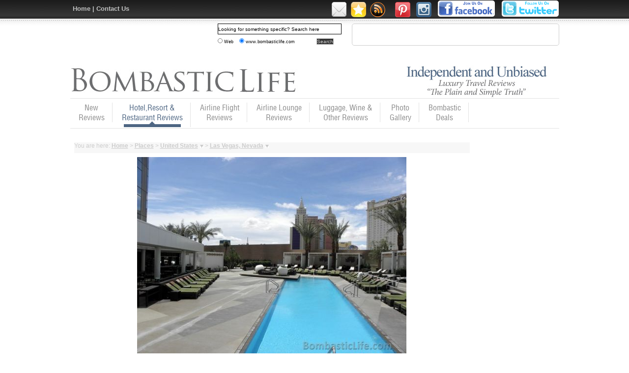

--- FILE ---
content_type: text/html
request_url: http://www.bombasticlife.com/place/united_states/las_vegas_nevada/7/
body_size: 29236
content:
<!DOCTYPE html PUBLIC "-//W3C//DTD XHTML 1.0 Transitional//EN" "http://www.w3.org/TR/xhtml1/DTD/xhtml1-transitional.dtd">
<html xmlns="http://www.w3.org/1999/xhtml">
<head>
<link rel="icon" type="image/png" href="http://www.bombasticlife.com/images_1/favicon.png">
<title>Luxury Resort Reviews | Luxury Hotel Reviews | Restaurant Reviews</title>
<meta name="description" content="All independent, all 100% unbiased, our luxury hotel and resort reviews, restaurant reviews and trip and travel reviews can be found here.">
<meta name="keywords" content="luxury resort reviews, luxury hotel reviews, restaurant reviews, resort reviews, hotel reviews">
<meta http-equiv="Content-Type" content="text/html; charset=UTF-8">
<meta name="verify-v1" content="7wVX9CIz0v9oSLKchxuwDrbyiiOZiDfGEqMMERh53JA=" >
<link href="http://www.bombasticlife.com/css_1/style.css" rel="stylesheet" type="text/css" />
<link href="http://www.bombasticlife.com/inc/dropDownTabs.css" rel="stylesheet" type="text/css">
<script src="http://www.bombasticlife.com/inc/placeReview.js" language="JavaScript1.2" type="text/javascript"></script>
<script type="text/javascript" language="javascript">
function toggle(div){
	if (document.getElementById(div).style.visibility=="hidden"){
		document.getElementById(div).style.visibility="visible";
	} else document.getElementById(div).style.visibility="hidden";
	if (div=="countrylist"){
		if (document.getElementById('citylist').style.visibility=="visible"){
			document.getElementById('citylist').style.visibility="hidden";
		}
	}
	if (div=="citylist"){
		if (document.getElementById('countrylist').style.visibility=="visible"){
			document.getElementById('countrylist').style.visibility="hidden";
		}
	}
}
</script>
</head>

<body>
<div id="dhtmltooltip"></div>

<script src="http://www.google-analytics.com/urchin.js" type="text/javascript">
</script>

<script type="text/javascript">

_uacct = "UA-631509-1";

urchinTracker();

</script>
<script src="http://static.getclicky.com/4859.js" type="text/javascript"></script>

<script type='text/javascript'>
(function() {
var useSSL = 'https:' == document.location.protocol;
var src = (useSSL ? 'https:' : 'http:') +
'//www.googletagservices.com/tag/js/gpt.js';
document.write('<scr' + 'ipt src="' + src + '"></scr' + 'ipt>');
})();
</script>

<script type='text/javascript'>
googletag.defineSlot('/17204605/bombasticlife_ROS_300x250', [300, 250], 'div-gpt-ad-1344535429866-0').addService(googletag.pubads());
googletag.defineSlot('/17204605/bombasticlife_ROS_728x90', [728, 90], 'div-gpt-ad-1344535429866-1').addService(googletag.pubads());
googletag.pubads().enableSyncRendering();
googletag.pubads().enableSingleRequest();
googletag.enableServices();
</script>

<script type='text/javascript'>
GA_googleAddAttr("Topic", "Travel");
GA_googleAddAttr("Location", "USA");
</script>



<link rel="stylesheet" href="http://www.bombasticlife.com/windowfiles/dhtmlwindow.css" type="text/css">
<script type="text/javascript" src="http://www.bombasticlife.com/windowfiles/dhtmlwindow.js"></script>
<link rel="stylesheet" href="http://www.bombasticlife.com/modalfiles/modal.css" type="text/css">
<script type="text/javascript" src="http://www.bombasticlife.com/modalfiles/modal.js"></script>

<div class="main-cointner">
 
<div id="tell" class="popupTell" style="DISPLAY: none"  >
<img style="float:right; cursor:hand;" onclick="document.getElementById('tell').style.display='none';" src="http://www.bombasticlife.com/_images/red_close.gif" alt="Close">
<p class="h2">Let your friend know about Bombastic Life</p>
<table cellpadding="5" cellspacing="5" border="0" width="100%">
<tr class="formtext"><td width="120" align="left"><p align="left">Friend's name</p></td><td width="166"><div align="left">
<input type="text" id="fname" class="formitem" style="background-color:#F7F7F7; border-color:#CCCCCC">
</div></td><td width="140"><p align="left">Friend's email address</p></td><td width="180"><div align="left">
<input type="text" class="formitem" id="femail" size="30" style="background-color:#F7F7F7; border-color:#CCCCCC">
</div></td></tr>
<tr class="formtext"><td align="left"><p align="left">Your name</p></td><td><div align="left">
<input type="text" id="name" class="formitem" style="background-color:#F7F7F7; border-color:#CCCCCC">
</div></td><td><p align="left">Your email address</p></td><td><div align="left">
<input type="text" class="formitem" id="email" size="30" style="background-color:#F7F7F7; border-color:#CCCCCC">
</div></td></tr>
<tr class="formtext"><td align="left"><p align="left">Your note</p></td><td colspan="3" align="left"><div align="left">
  <textarea name="note" cols="87" rows="2" class="formtextarea" id="note" style="background-color:#F7F7F7; border-color:#CCCCCC"></textarea>
</div></td></tr>
<tr><td colspan="4" align="center"><div align="left">
<input type="button" class="formbutton" onclick="tellAjax()" value="Send">
</div></td></tr>
<tr><td colspan="4" id="tellResult" align="center"></td></tr>
</table>
</div>
<div class="top">
    <div class="topnav" style="border-style:solid;border-width:0px;border-color:#98bf21;margin-top:7px;vertical-align:middle;text-align:left;float:left;margin-left:-315px;">
      <ul>
        <li><a href="http://www.bombasticlife.com/">Home</a> |</li>
        <li><a href="http://www.bombasticlife.com/contact/">Contact Us</a></li>
      </ul>
    </div>


  <div style="border-style:solid;border-width:0px;border-color:#98bf21;margin-top:0px;vertical-align:middle:float:right;text-align:right;">
  <span class='st_twitter_large'></span>
  <span class='st_facebook_large'></span>
  <a href="javascript:void(0)" onclick="document.getElementById('tell').style.display='';">
  <img src="http://www.bombasticlife.com/images_1/icon_email.png" />
  </a>
  <span class='st_sharethis_large'></span>
  <span style="padding-left:4px;">
  <a href="javascript:bookmarksite('Bombastic Life - Reviews on hotels, resorts and everything!', 'http://www.bombasticlife.com')">
  <img src="http://www.bombasticlife.com/images_1/fav_icon.png" />
  </a>
  </span>
  <span style="padding-left:4px;">
  <a href="http://www.bombasticlife.com/rss.xml" target="_blank">
  <img src="http://www.bombasticlife.com/images_1/rss_icon.png" />
  </a>
  </span>
  <span style="padding-left:8px;">
  <!-- Place this tag where you want the su badge to render -->
<su:badge layout="6"></su:badge>

<!-- Place this snippet wherever appropriate -->
<script type="text/javascript">
  (function() {
    var li = document.createElement('script'); li.type = 'text/javascript'; li.async = true;
    li.src = ('https:' == document.location.protocol ? 'https:' : 'http:') + '//platform.stumbleupon.com/1/widgets.js';
    var s = document.getElementsByTagName('script')[0]; s.parentNode.insertBefore(li, s);
  })();
</script>

  </span>

  <span style="padding-left:8px;">
  <a href="http://pinterest.com/bombasticlife/" target="_blank">
  <img src="http://www.bombasticlife.com/images_1/icon_pinit.png" />
  </a>
  </span>
  <span style="padding-left:8px;">
	<a href="http://instagram.com/bombasticlife?ref=badge" target="_blank">
    <img src="http://www.bombasticlife.com/images_1/instagram_icon.png" alt="Instagram" />
    </a>
    </span>
   <span style="padding-left:8px;">
  <a href="http://www.facebook.com/pages/Bombastic-Life/113862969774" target="_blank" title="http://www.facebook.com/pages/Bombastic-Life/113862969774">
  <img src="http://www.bombasticlife.com/images_1/fb_icon.png" />
  </a>
  </span>
  <span style="padding-left:8px;">
  <a href="http://twitter.com/BombasticLife" target="_blank" title="http://twitter.com/BombasticLife">
  <img src="http://www.bombasticlife.com/images_1/twitter_icon.png" />
  </a>
  </span>
  
  <div style="margin-top:10px;border:0px solid #000;width:250px;margin-left:-20px;position:absolute;float:left;">
    <form method="get" action="http://www.google.com/custom" target="google_window">
<table border="0" cellpadding="0" cellspacing="0" width="100%">
<tr><td align="left" style="border-bottom:none">
	<input type="hidden" name="domains" value="www.bombasticlife.com">
	<label for="sbi" style="display: none">Enter your search terms</label>
	<input type="text" name="q" maxlength="255" value="Looking for something specific? Search here" class="formitem" onfocus="if (this.value=='Looking for something specific? Search here') this.value='';" onblur="if (this.value=='') this.value='Looking for something specific? Search here';" style="border:#DDDDDD; color:#000000;width:100%;background-color:#FFFFFF;border:1px solid #000;" id="sbi">
	<label for="sbb" style="display: none">Submit search form</label>
	
</td></tr>
<tr><td align="left" style="border-bottom:none;height:30px;">
	<table cellpadding="0" cellspacing="0" border="0" style="border-bottom:0px solid #DDDDDD;width:100%;">
		<tr><td>
			<p style="font-size:9px; color:#000000"><input style="height:10px; width:10px; margin:0px; padding:0px" type="radio" name="sitesearch" value="" id="ss0">
			<label for="ss0" title="Search the Web" >Web</label></p>
            </td>
			<td>
				<p style="font-size:9px; color:#000000"><input style="height:10px; width:10px; margin:0px; padding:0px" type="radio" name="sitesearch" checked="checked" value="www.bombasticlife.com" id="ss1">
				<label for="ss1" title="Search www.bombasticlife.com">www.bombasticlife.com</label></p>
         </td>
         <td><input type="submit" name="sa" value="Search" style="background-color:#333333; color:#CCCCCC; border:1px double #CCCCCC; font-size:10px;" id="sbb"></td>
         </tr>
	</table>
<input type="hidden" name="client" value="pub-9090989545074801">
<input type="hidden" name="forid" value="1">
<input type="hidden" name="channel" value="3195230429">
<input type="hidden" name="ie" value="ISO-8859-1">
<input type="hidden" name="oe" value="ISO-8859-1">
<input type="hidden" name="safe" value="active">
<input type="hidden" name="cof" value="GALT:#008000;GL:1;DIV:#336699;VLC:663399;AH:center;BGC:FFFFFF;LBGC:336699;ALC:0000FF;LC:0000FF;T:000000;GFNT:0000FF;GIMP:0000FF;FORID:1">
<input type="hidden" name="hl" value="en">
</td></tr>
</table>
</form>
</div>
  
  </div>
  <div style="text-align:right;border-style:solid;border-width:1px;border-color:#CCCCCC;margin-top:10px;float:right;vertical-align:middle;-moz-border-radius: 5px;-webkit-border-radius: 5px;">
  <iframe src="http://www.facebook.com/plugins/like.php?href=http://www.bombasticlife.com/place/united_states/las_vegas_nevada/7/&layout=standard&show_faces=false&width=400&action=like&font=arial&colorscheme=light&height=25" scrolling="no" frameborder="0" style="text-align:right;float:right;overflow:hidden; width:420px; height:43px;color:#FFFFFF; background-color:#FFFFFF;vertical-align:middle;-moz-border-radius: 5px;-webkit-border-radius: 5px;border-style:solid;border-width:0px;border-color:#CCCCCC;" name="fb"></iframe>

  </div>



   </div>

  <script language="JavaScript" type="text/JavaScript" src="http://www.bombasticlife.com/js_1/script.js"></script>
  <script type="text/javascript">var switchTo5x=false;</script>
  <script type="text/javascript" src="http://w.sharethis.com/button/buttons.js"></script>
  <script type="text/javascript">stLight.options({publisher:'13881acd-021a-4ac4-abb1-24bdfd705c0a'});</script>

<div class="spacer"></div>
<div class="header">
<div class="logo"><a href="http://www.bombasticlife.com/"><img src="http://www.bombasticlife.com/images_1/logo.jpg" alt="Bombastic Life Logo" border="0" /></a></div>
<div class="independent"><img src="http://www.bombasticlife.com/images_1/independent.jpg" alt="INDEPENDENT AND UNBIASED - LUXURY TRAVELS REVIEWS 'THE PLAIN AND SIMPLE TRUTH'" /></div>
<div class="spacer"></div>

<script language="JavaScript" type="text/JavaScript" src="http://www.bombasticlife.com/js_1/navmouseover.js"></script>
<div class="navigation">
      <ul>
        <li><a href="http://www.bombasticlife.com/new/"  onMouseover="ddrivetip('See our newest hotel, resort, restaurant, airline, lounge, luggage and travel gadget reviews.')" onMouseout="hideddrivetip()">New <br /> Reviews</a></li>
        <li><a href="http://www.bombasticlife.com/place/" class='selected' onMouseover="ddrivetip('Five-star and luxury hotel, resort and restaurant reviews')" onMouseout="hideddrivetip()">Hotel,Resort & <br />Restaurant Reviews</a> </li>
        <li><a href="http://www.bombasticlife.com/things/airline_flight_reviews/"  onMouseover="ddrivetip('Airline Flight Reviews, International Flight Reviews, First Class Flight Reviews, Business Class Flight Reviews.')" onMouseout="hideddrivetip()">Airline Flight <br /> Reviews </a></li>
        <li><a href="http://www.bombasticlife.com/things/airline_lounge_reviews/"  onMouseover="ddrivetip('Airline Lounge Reviews, First Class Lounge Reviews, Business Class Lounge Reviews.')" onMouseout="hideddrivetip()">Airline Lounge <br /> Reviews </a></li>
        <li><a href="http://www.bombasticlife.com/things/luggage/"  onMouseover="ddrivetip('Luggage Reviews, Wine Reviews, Electronics Reviews, Car Rental Reviews.')" onMouseout="hideddrivetip()">Luggage,  Wine &<br> Other Reviews</a></li>
        <li><a href="http://www.bombasticlife.com/gallery/"  onMouseover="ddrivetip('Travel pictures, hotel pictures, resort pictures and restaurant pictures.')" onMouseout="hideddrivetip()">Photo <br />Gallery</a></li>
        <li><a href="http://www.bombasticlife.com/deals/"  onMouseover="ddrivetip('Bombastic Deals')" onMouseout="hideddrivetip()">Bombastic<br />Deals</a></li>
        </ul>
      <div class="spacer"></div>
    </div><div class="top-add" align="center">
</div>

<div class="innarepage">

<div class="leftpart">

<div style="background-color:#F7F7F7;"> <!--tracker -->
		<p style="color:#CCCCCC">You are here: <a style="color:#CCCCCC; text-decoration:underline" href="http://www.bombasticlife.com/">Home</a> > <a style="color:#CCCCCC; text-decoration:underline" href="http://www.bombasticlife.com/place/">Places</a> > <a style="color:#CCCCCC; text-decoration:underline" href="http://www.bombasticlife.com/place/united_states/">United States</a><img onclick="toggle('countrylist')" style="margin-left:4px; cursor:hand;" src="http://www.bombasticlife.com/images/arrow_down_small.gif" alt="" > > <a style="color:#CCCCCC; text-decoration:underline" href="http://www.bombasticlife.com/place/united_states/las_vegas_nevada/">Las Vegas, Nevada</a><img onclick="toggle('citylist')" style="margin-left:4px; cursor:hand;" src="http://www.bombasticlife.com/images/arrow_down_small.gif" alt="" ></p>
	</div>
    <div id="countrylist" class="dropmenudiv" style="left:31%">
    	<img src="http://www.bombasticlife.com/images/red_close.gif" style="float:right; width:10px; cursor:hand;" onclick="document.getElementById('countrylist').style.visibility='hidden';" alt="" >
    					<a href="http://www.bombasticlife.com/place/australia/">Australia</a>
								<a href="http://www.bombasticlife.com/place/austria/">Austria</a>
								<a href="http://www.bombasticlife.com/place/bahrain/">Bahrain</a>
								<a href="http://www.bombasticlife.com/place/belgium/">Belgium</a>
								<a href="http://www.bombasticlife.com/place/cambodia/">Cambodia</a>
								<a href="http://www.bombasticlife.com/place/canada/">Canada</a>
								<a href="http://www.bombasticlife.com/place/chile/">Chile</a>
								<a href="http://www.bombasticlife.com/place/china/">China</a>
								<a href="http://www.bombasticlife.com/place/czech_republic/">Czech Republic</a>
								<a href="http://www.bombasticlife.com/place/denmark/">Denmark</a>
								<a href="http://www.bombasticlife.com/place/egypt/">Egypt</a>
								<a href="http://www.bombasticlife.com/place/france/">France</a>
								<a href="http://www.bombasticlife.com/place/germany/">Germany</a>
								<a href="http://www.bombasticlife.com/place/greece/">Greece</a>
								<a href="http://www.bombasticlife.com/place/hong_kong/">Hong Kong</a>
								<a href="http://www.bombasticlife.com/place/india/">India</a>
								<a href="http://www.bombasticlife.com/place/indonesia/">Indonesia</a>
								<a href="http://www.bombasticlife.com/place/italy/">Italy</a>
								<a href="http://www.bombasticlife.com/place/japan/">Japan</a>
								<a href="http://www.bombasticlife.com/place/jordan/">Jordan</a>
								<a href="http://www.bombasticlife.com/place/kenya/">Kenya</a>
								<a href="http://www.bombasticlife.com/place/korea/">Korea</a>
								<a href="http://www.bombasticlife.com/place/kuwait/">Kuwait</a>
								<a href="http://www.bombasticlife.com/place/malaysia/">Malaysia</a>
								<a href="http://www.bombasticlife.com/place/maldives/">Maldives</a>
								<a href="http://www.bombasticlife.com/place/malta/">Malta</a>
								<a href="http://www.bombasticlife.com/place/mauritius/">Mauritius</a>
								<a href="http://www.bombasticlife.com/place/mexico/">Mexico</a>
								<a href="http://www.bombasticlife.com/place/monaco/">Monaco</a>
								<a href="http://www.bombasticlife.com/place/netherlands/">Netherlands</a>
								<a href="http://www.bombasticlife.com/place/new_zealand/">New Zealand</a>
								<a href="http://www.bombasticlife.com/place/oman/">Oman</a>
								<a href="http://www.bombasticlife.com/place/philippines/">Philippines</a>
								<a href="http://www.bombasticlife.com/place/portugal/">Portugal</a>
								<a href="http://www.bombasticlife.com/place/puerto_rico/">Puerto Rico</a>
								<a href="http://www.bombasticlife.com/place/qatar/">Qatar</a>
								<a href="http://www.bombasticlife.com/place/seychelles/">Seychelles</a>
								<a href="http://www.bombasticlife.com/place/singapore/">Singapore</a>
								<a href="http://www.bombasticlife.com/place/south_africa/">South Africa</a>
								<a href="http://www.bombasticlife.com/place/spain/">Spain</a>
								<a href="http://www.bombasticlife.com/place/sri_lanka/">Sri Lanka</a>
								<a href="http://www.bombasticlife.com/place/st_kitts_and_nevis/">St. Kitts and Nevis</a>
								<a href="http://www.bombasticlife.com/place/sweden/">Sweden</a>
								<a href="http://www.bombasticlife.com/place/switzerland/">Switzerland</a>
								<a href="http://www.bombasticlife.com/place/tanzania/">Tanzania</a>
								<a href="http://www.bombasticlife.com/place/thailand/">Thailand</a>
								<a href="http://www.bombasticlife.com/place/turkey/">Turkey</a>
								<a href="http://www.bombasticlife.com/place/turks_and_caicos/">Turks and Caicos</a>
								<a href="http://www.bombasticlife.com/place/united_arab_emirates/">United Arab Emirates</a>
								<a href="http://www.bombasticlife.com/place/united_kingdom/">United Kingdom</a>
								<a href="http://www.bombasticlife.com/place/vietnam/">Vietnam</a>
								<a href="http://www.bombasticlife.com/place/zanzibar/">Zanzibar</a>
					</div>
    <div id="citylist" class="dropmenudiv" style="left:39%">
    	<img src="http://www.bombasticlife.com/images/red_close.gif" style="float:right; width:10px; cursor:hand;" onclick="document.getElementById('citylist').style.visibility='hidden';" alt="" >
    					<a href="http://www.bombasticlife.com/place/united_states/boston_massachusetts/">Boston, Massachusetts</a>
								<a href="http://www.bombasticlife.com/place/united_states/carmel_california/">Carmel, California</a>
								<a href="http://www.bombasticlife.com/place/united_states/chicago_illinois/">Chicago, Illinois</a>
								<a href="http://www.bombasticlife.com/place/united_states/detroit_michigan/">Detroit, Michigan</a>
								<a href="http://www.bombasticlife.com/place/united_states/grand_rapids_michigan/">Grand Rapids, Michigan</a>
								<a href="http://www.bombasticlife.com/place/united_states/houston_and_austin_texas/">Houston and Austin, Texas</a>
								<a href="http://www.bombasticlife.com/place/united_states/los_angeles_california/">Los Angeles, California</a>
								<a href="http://www.bombasticlife.com/place/united_states/miami_florida/">Miami, Florida</a>
								<a href="http://www.bombasticlife.com/place/united_states/napa_and_sonoma_valley_california/">Napa and Sonoma Valley, California</a>
								<a href="http://www.bombasticlife.com/place/united_states/new_orleans_louisiana/">New Orleans, Louisiana</a>
								<a href="http://www.bombasticlife.com/place/united_states/new_york_new_york/">New York, New York</a>
								<a href="http://www.bombasticlife.com/place/united_states/northern_michigan/">Northern Michigan</a>
								<a href="http://www.bombasticlife.com/place/united_states/phoenix_arizona/">Phoenix, Arizona</a>
								<a href="http://www.bombasticlife.com/place/united_states/san_diego_california/">San Diego, California</a>
								<a href="http://www.bombasticlife.com/place/united_states/san_francisco_california/">San Francisco, California</a>
								<a href="http://www.bombasticlife.com/place/united_states/santa_barbara_california/">Santa Barbara, California</a>
								<a href="http://www.bombasticlife.com/place/united_states/washington_dc/">Washington, DC</a>
					</div>

    <p></p>



<table cellpadding="0" cellspacing="0" border="0" align="center" class="td_curtain_alpha" style="border:0px solid #BBBBBB" width="100%">
<tr><td align="center" valign="middle">
<center><img alt="" src="http://www.bombasticlife.com/images/cityicons/32/540719440.jpg" alt="Pool at Mandarin Oriental, Las Vegas"></center>
<p style="font-family:Arial;font-size: 12px;background-color:#666666; color:#FFFFFF;align:center;font-weight:bold">Pool at Mandarin Oriental, Las Vegas</p>
</td></tr></table>

 
<table border="0" width="100%" align="center" CELLSPACING="0" CELLPADDING="0">
<tr><td>&nbsp; </td></tr>
<tr><td>

        <table border="0"><tr>
               <td><a href="http://pinterest.com/pin/create/button/?url=http://www.bombasticlife.com/place/united_states/las_vegas_nevada/7/&media=http://www.bombasticlife.com/images/cityicons/32/540719440.jpg" class="pin-it-button" count-layout="vertical">Pin It</a>
<script type="text/javascript" src="http://assets.pinterest.com/js/pinit.js"></script></td>
        <td width="400">
        <iframe src="http://www.facebook.com/plugins/like.php?href=http://www.bombasticlife.com/place/united_states/las_vegas_nevada/7/&amp;layout=standard&amp;show_faces=true&amp;width=450&amp;action=recommend&amp;colorscheme=light" scrolling="no" frameborder="0" allowTransparency="true" style="border:none; overflow:hidden; width:400px; height:30px"></iframe>
</td>
<td width="50" align="right">
<a href="http://www.bombasticlife.com/place/united_states/las_vegas_nevada/6/" class="normaltext"><img src="http://www.bombasticlife.com/images/arrow03_lv.gif" border="0" alt="Previous"></a>
</td>
<td width="100" align="center"><b>7 of 15</b>
</td>
<td width="50" align="right">
<a href="http://www.bombasticlife.com/place/united_states/las_vegas_nevada/8/" class="normaltext"><img src="http://www.bombasticlife.com/images/arrow03_rv.gif" border="0" alt="Next"></a>
</td>
</tr></table>
</td></tr>

<tr><td><br /><img src="http://www.bombasticlife.com/images_1/E-mail-this-page-to-a-frien.jpg" border="0" alt="Email This Page to a Friend"></td>
          <td colspan=2 align="center">&nbsp;</td>
          </tr>
<tr><td colspan="3">
<script>
function formvalidate(form)
            {

	            if(document.refer.fromName.value=="")
	            {
	            alert("Please Enter Your Name");
	            document.refer.fromName.focus();
	            return false;
	            }

		else if(document.refer.fromEmail.value=="")
	            {
	            alert("Please Enter Your Email");
	            document.refer.fromEmail.focus();
	            return false;
	            }
       else if (echeck(document.refer.fromEmail.value)==false)
			{
					document.refer.fromEmail.value=""
					document.refer.fromEmail.focus();
					return false;
			}
        else if(document.refer.toName.value=="")
	            {
	            alert("Please Enter Your Friend Name");
	            document.refer.toName.focus();
	            return false;
	            }
        	else if(document.refer.toEmail.value=="")
	            {
	            alert("Please Enter Your Friend Email");
	            document.refer.toEmail.focus();
	            return false;
	            }
       else if (echeck(document.refer.toEmail.value)==false)
			{
					document.refer.toEmail.value=""
					document.refer.toEmail.focus();
					return false;
			}
         else if(document.refer.mathguard_answer.value=="")
	            {
	            alert("Please Enter Security Question Answer");
	            document.refer.mathguard_answer.focus();
	            return false;
	            }
          else
                  {
                 document.refer.submit();
                 	  return true;
                  }

}
function echeck(str) {

		var at="@"
		var dot="."
		var lat=str.indexOf(at)
		var lstr=str.length
		var ldot=str.indexOf(dot)
		if (str.indexOf(at)==-1){
		   alert("Invalid E-mail ID")
		   return false
		}

		if (str.indexOf(at)==-1 || str.indexOf(at)==0 || str.indexOf(at)==lstr){
		   alert("Invalid E-mail ID")
		   return false
		}

		if (str.indexOf(dot)==-1 || str.indexOf(dot)==0 || str.indexOf(dot)==lstr){
		    alert("Invalid E-mail ID")
		    return false
		}

		 if (str.indexOf(at,(lat+1))!=-1){
		    alert("Invalid E-mail ID")
		    return false
		 }

		 if (str.substring(lat-1,lat)==dot || str.substring(lat+1,lat+2)==dot){
		    alert("Invalid E-mail ID")
		    return false
		 }

		 if (str.indexOf(dot,(lat+2))==-1){
		    alert("Invalid E-mail ID")
		    return false
		 }

		 if (str.indexOf(" ")!=-1){
		    alert("Invalid E-mail ID")
		    return false
		 }

 		 return true
	}
</script>
<div class="conntF">
<form name="refer" method="POST" onSubmit="return formvalidate();">
<table width="548" border="0" cellspacing="0" cellpadding="0" class="tabletxt" align="center">
<tr>
<td height="30" colspan="2"><strong>Your Details</strong></td>
</tr>
<tr>
<td height="30">Name:
<input name="fromName" type="text" id="fromName" value="" class="inp-field"></td>
<td height="30">E-Mail:
<input name="fromEmail" type="text" id="fromEmail" value="" class="inp-field"></td>
</tr>
<tr>
<td height="30" colspan="2"><strong>Friends Details</strong></td>
</tr>
<tr>
<td height="30">Name:
<input name="toName" type="text" id="toName" value="" class="inp-field"></td>
<td height="30">E-Mail:
<input name="toEmail" type="text" id="toEmail" value="" class="inp-field"></td>
</tr>
<tr>
<td height="30">Name:
<input name="toName2" type="text" id="toName2" value="" class="inp-field"></td>
<td height="30">E-Mail:
<input name="toEmail2" type="text" id="toEmail2" value="" class="inp-field"></td>
</tr>
<tr>
<td height="30">Name:
<input name="toName3" type="text" id="toName3" value="" class="inp-field"></td>
<td height="30">E-Mail:
<input name="toEmail3" type="text" id="toEmail3" value="" class="inp-field"></td>
</tr>
<tr><td colspan="2"><table>
<tr>
<td height="30">Comments:</td>
<td height="30"><textarea cols="43" rows="5" name="comments" class="inp-field"></textarea></td>
</tr>
</table></td></tr>
<tr><td>
Security Question: 2 + 5 =
				<input type='input' name='mathguard_answer' size='2'/><input type='hidden' name='mathguard_code' value='45ed8504b88d7ac1bebc122d9a4d1ab3' /></td></tr>
<tr align="center">
<td height="30" colspan="2"><input type="button" name="Submit" value="Submit" onclick="return formvalidate();" ></td>
</tr>
<tr>
<td height="30" colspan="2">&nbsp;</td>
</tr>
<tr>
<td height="30" colspan="2">&nbsp;</td>
</tr>
</table></form>
</div>
</td></tr>

</table>


</div>


<div class="rightpart">

</div>
<div class="spacer"></div>

<div class="top-add" align="center">
</div>
<div class="spacer"></div>
</div>

</div>
</div>



<div class="footer-bg">
  <div class="inner">
    <div class="newsletter">
    <form action="http://www.bombasticlife.com/offers/" method="post">
      <div class="new-text">Sign up for our quarterly newsletter and stay up to date with Bombastic Life.</div>
      <div class="news-bg" align="center">
        <input name="email" type="text"  class="textr"/>
      </div>
      <div class="sub" align="center"><input type="image" src="http://www.bombasticlife.com/images_1/sub.png" onClick="form.submit();"></div>
      </form>
      <div class="spacer"></div>
      <div class="footer-nav" align="center">
        <ul>
          <li><a href="http://www.bombasticlife.com/about/">About Us</a> |</li>
          <li><a href="http://www.bombasticlife.com/articles/">Articles</a> |</li>
          <li><a href="http://www.bombasticlife.com/contributors/">Contributors</a> |</li>
          <li><a href="http://www.bombasticlife.com/contact/">Contact Us</a> |</li>
          <li><a href="http://www.bombasticlife.com/advertise/">Advertise With Us</a> |</li>
          <li><a href="http://www.bombasticlife.com/faq/">FAQ</a> |</li>
          <li><a href="http://www.bombasticlife.com/useful-links/">Useful Links</a> |</li>
          <li><a href="http://www.bombasticlife.com/sitemap.php">Sitemap</a> </li>
        </ul>
      </div>
      <p class="copy" align="center">Copyright &copy; 2006 - 2013 All Rights Reserved by BOMBASTIC LIFE</p>
    </div>
  </div>
</div>
</body>
</html>




--- FILE ---
content_type: text/css
request_url: http://www.bombasticlife.com/css_1/style.css
body_size: 17704
content:
@charset "utf-8";
/* CSS Document */

::selection
{
background:#b4dfff;
color:#fff;
}
::-moz-selection
{
background:#008cf4;
color:#fff;
}
*
{
	margin:0;
	padding:0;
}
:focus
{
outline:none;
}

li {
	margin:0;
	padding:0;
}
.floatRight {
	float:right;
}
.floatLeft {
	float:left;
}
.clearBoth {
	clear:both;
}
p, a, div, ul, ol, li, p, h1, h2, h3, h4, h5, h6, form {
	margin:0;
	padding:0;
}

h1
{
color:#6c6e6f;
margin-bottom:10px;
font:Arial, Helvetica, sans-serif;
}

h2
{
color:#4a6583;
margin-bottom:10px;
font:Arial, Helvetica, sans-serif;
}

h3
{
color:#9f9fa1;
font:Arial, Helvetica, sans-serif;
margin-bottom:10px;
}
.spacer {
	clear:both;
}
/* ===================== General Image style  =====================*/

@font-face {
    font-family: 'HelveticaLTStdCondensed';
    src: url('../font_1/helveticaltstd-cond-webfont.eot');
    src: url('../font_1/helveticaltstd-cond-webfont.eot?#iefix') format('embedded-opentype'),
         url('../font_1/helveticaltstd-cond-webfont.woff') format('woff'),
         url('../font_1/helveticaltstd-cond-webfont.ttf') format('truetype'),
         url('../font_1/helveticaltstd-cond-webfont.svg#HelveticaLTStdCondensed') format('svg');
    font-weight: normal;
    font-style: normal;

}

@font-face {
    font-family: 'ClearfaceRegular';
    src: url('../font_1/clearface-webfont.eot');
    src: url('../font_1/clearface-webfont.eot?#iefix') format('embedded-opentype'),
         url('../font_1/clearface-webfont.woff') format('woff'),
         url('../font_1/clearface-webfont.ttf') format('truetype'),
         url('../font_1/clearface-webfont.svg#ClearfaceRegular') format('svg');
    font-weight: normal;
    font-style: normal;

}


body
{
background:#fff url(../images_1/bg.jpg) repeat-x; font:normal 13px Arial, Helvetica, sans-serif; color:#b8b8b8;
}
.reviewsheading
{
font:normal 24px Arial, Helvetica, sans-serif;font-weight:bold; color:#6c6f70; padding-bottom:10px; padding-top:10px;line-height:30px;border-style:solid;border-width:0px;border-color:#98bf21;
}
.main-cointner
{
width:995px; margin:0 auto;
}
.main-cointner .top
{
width:675px; float:right; border-style:solid;border-width:0px;border-color:#98bf21;text-align:right;
}
.main-cointner .topnav
{
width:150px; float:left;
}
.main-cointner .topnav ul
{
margin:3px 0 0 0; padding:0px;
}
.main-cointner .topnav ul li
{
font:bold 13px Arial, Helvetica, sans-serif; color:#c0c1c1; display:inline; 
}
.main-cointner .topnav ul li a
{
font:bold 13px Arial, Helvetica, sans-serif; color:#c0c1c1; display:inline; text-decoration:none;color:#c0c1c1;
}
.main-cointner .topnav ul li a:hover
{
font:bold 13px Arial, Helvetica, sans-serif; color:#c0c1c1; display:inline; text-decoration:none;color:#86ddea;
}

.main-cointner .follow
{
width:80px; float:left;
}


.main-cointner .header
{
width:995px; padding-top:40px;
}
.main-cointner .header .logo
{
width:493px; float:left;
}
.main-cointner .header .independent
{
width:350px; float:right;
}
.main-cointner .header .navigation
{
margin:0px; border-top:1px solid #e2e2e2;border-bottom:1px solid #e2e2e2; height:60px;text-align:center;float:center;
}
.main-cointner .header .navigation ul
{
margin:0px; padding:8px 0 0 0;text-align:center;float:center;
}
.main-cointner .header .navigation ul li
{
border-right:1px solid #e2e2e2; list-style:none; display:inline; float:left;  color:#8b8b8b; padding: 0 15px; margin:0 2px;
font-family:'HelveticaLTStdCondensed'; font-weight:normal; font-size:16px; text-align:center;vertical-align:middle;
}
.main-cointner .header .navigation ul li a
{
 list-style:none; display:inline; float:left; color:#8b8b8b; text-decoration:none; font-family:'HelveticaLTStdCondensed';
 font-weight:normal; font-size:16px; vertical-align:middle;
}
.main-cointner .header .navigation ul li a:hover
{
 list-style:none; display:inline; float:left;color:#4e6683;  font-size:16px;text-decoration:none;
 background:url(../images_1/nav_hov.png) no-repeat bottom; padding-bottom:10px;
}
.main-cointner .header .navigation ul li a.selected
{
 list-style:none; display:inline; float:left;color:#4e6683; text-decoration:none;
 background:url(../images_1/nav_hov.png) no-repeat bottom; padding-bottom:10px;
}

.main-cointner .header1
{
width:995px; padding-top:0px;
}
.main-cointner .header1 .logo
{
width:493px; float:left;
}
.main-cointner .header1 .independent
{
width:350px; float:right;
}
.main-cointner .header1 .navigation
{
margin:0px; border-top:1px solid #e2e2e2;border-bottom:1px solid #e2e2e2; height:50px;text-align:center;float:center;
}
.main-cointner .header1 .navigation ul
{
margin:0px; padding:8px 0 0 0;text-align:center;float:center;
}
.main-cointner .header1 .navigation ul li
{
border-right:1px solid #e2e2e2; list-style:none; display:inline; float:left;  color:#8b8b8b; padding: 0 15px; margin:0 2px;
font-family:'HelveticaLTStdCondensed'; font-weight:normal; font-size:16px; text-align:center;vertical-align:middle;
}
.main-cointner .header1 .navigation ul li a
{
 list-style:none; display:inline; float:left; color:#8b8b8b; text-decoration:none; font-family:'HelveticaLTStdCondensed';
 font-weight:normal; font-size:16px; vertical-align:middle;
}
.main-cointner .header1 .navigation ul li a:hover
{
 list-style:none; display:inline; float:left;color:#4e6683;  font-size:16px;text-decoration:none;
 background:url(../images_1/nav_hov.png) no-repeat bottom;padding-bottom:10px;
}
.main-cointner .header1 .navigation ul li a.selected
{
 list-style:none; display:inline; float:left;color:#4e6683; text-decoration:none;
 background:url(../images_1/nav_hov.png) no-repeat bottom;padding-bottom:10px;
}

.main-cointner .banner
{
background:url(../images_1/header.png) no-repeat; width:995px; height:372px; margin:0 0 0 0; position:relative;
}
.main-cointner .banner .leftside
{
 width:660px; float:left; padding:0px 0 0 0px;
}
.main-cointner .banner .rightside
{
 width:273px; float:right; margin:25px 25px 0 0px;
}
.main-cointner .banner .rightside .sm-text
{
font:normal 11px Arial, Helvetica, sans-serif; color:#72797b;
}
.main-cointner .banner .rightside h2
{
font:normal 17px Arial, Helvetica, sans-serif; color:#6c6f70; padding:6px 0;
}
.main-cointner .banner .rightside .sitenav
{
 width:234px;
}
.main-cointner .banner .rightside .sitenav ul
{
margin:0px;
}






.main-cointner .welcomearea
{
 margin:10px 0 0 0;
}
.main-cointner .welcomearea .wel
{
float:left; width:440px; font:normal 30px Georgia, "Times New Roman", Times, serif; color:#4e6683;
}
.main-cointner .welcomearea .wel1
{
float:left; width:300px; font:normal 30px Georgia, "Times New Roman", Times, serif; color:#4e6683;
}
.main-cointner .welcomearea .wel-left
{
float:left; font:normal 14px Arial, Helvetica, sans-serif; color:#4e6683;float:left;width:680px;
}
.main-cointner .welcomearea .wel-right
{
float:left; font:normal 14px Arial, Helvetica, sans-serif; color:#4e6683;float:right;width:300px;height:auto;padding-left:5px;padding-right:5px;padding-bottom:5px;
}
.main-cointner .welcomearea .wel-right1
{
float:left; font:normal 14px Arial, Helvetica, sans-serif; color:#4e6683;float:right;width:300px;height:10px;
}
.main-cointner .welcomearea .wel-right strong
{
 font:normal 18px Arial, Helvetica, sans-serif; color:#4e6683;
}
.main-cointner .welcomearea .wel-right strong a
{
 font:normal 18px Arial, Helvetica, sans-serif; color:#4e6683; text-decoration:none;
}
.main-cointner .welcomearea .wel-right strong a:hover
{
 font:normal 18px Arial, Helvetica, sans-serif; color:#4e6683; text-decoration:underline;
}


.main-cointner .product-are
{
margin:5px 0 15px 0; border-top:1px solid #eceaea;
}
.main-cointner .product-are .probox
{
margin:0 0 0 0; border-top:1px solid #eceaea; width:318px; background:url(../images_1/shadow.jpg) no-repeat top right; float:left;
}
.main-cointner .product-are .probox h2
{
font:normal 24px Arial, Helvetica, sans-serif; color:#6c6f70; padding-bottom:8px; padding-top:6px;
}
.main-cointner .product-are .probox h4
{
font:normal 14px Arial, Helvetica, sans-serif; font-weight:bold;color:#6c6f70; padding-bottom:8px; padding-top:6px;padding-right:20px;
}
.main-cointner .product-are .probox .images
{
width:111px; float:left;
}
.main-cointner .product-are .probox .details
{
width:160px; float:left; margin-bottom:10px;
}
.main-cointner .product-are .probox .details h3
{
font:normal 24px Arial, Helvetica, sans-serif; color:#4e6683;
}
.main-cointner .product-are .probox .light-bl
{
width:300px; font:normal 12px Arial, Helvetica, sans-serif; color:#4e6683;
}
.main-cointner .product-are .probox .light-noraml
{
font:normal 12px Arial, Helvetica, sans-serif; color:#8a8888;
}
.link
{
font:normal 12px Arial, Helvetica, sans-serif; color:#8a8888;
}
.link a
{
font:normal 12px Arial, Helvetica, sans-serif; color:#8a8888; text-decoration:none;
}
.link a:hover
{
font:normal 12px Arial, Helvetica, sans-serif; color:#8a8888; text-decoration:underline;
}



.footer-bg
{
background:url(../images_1/footer.jpg) repeat-x; height:124px;
}
.footer-bg .inner
{
width:995px; margin:0 auto;
}
.footer-bg .inner .newsletter
{
width:995px; padding:10px 0 0 0px;
}
.footer-bg .inner .newsletter .new-text
{
width:410px; float:left; font:normal 12px Arial, Helvetica, sans-serif; color:#525252; font-style:italic; padding-top:12px;
}
.footer-bg .inner .newsletter .news-bg
{
background:url(../images_1/newsletter-bg.png) no-repeat; width:336px; float:left; height:35px; margin:0 0 0 20px; padding-top:8px;
}
.footer-bg .inner .newsletter .sub
{
 width:160px; float:left;
}
.textr
{
width:320px; background:none; border:none; font:normal 12px Arial, Helvetica, sans-serif;
}

.footer-bg .inner .footer-nav
{
margin:20px 0 0 0;
}
.footer-bg .inner .footer-nav ul
{
margin:0px;
}
.footer-bg .inner .footer-nav ul li
{
color:#5c5959; font:normal 12px Arial, Helvetica, sans-serif; display:inline;
}
.footer-bg .inner .footer-nav ul li a
{
color:#5c5959; font:normal 12px Arial, Helvetica, sans-serif; display:inline; text-decoration:none; padding:0 6px;
}
.footer-bg .inner .footer-nav ul li a:hover
{
color:#8b8b8b; font:normal 12px Arial, Helvetica, sans-serif; display:inline; text-decoration:underline;
}
.footer-bg .inner .copy
{
font:normal 12px Arial, Helvetica, sans-serif; color:#8b8b8b; padding:8px 0 0 0;
}






#slideshow {
    position:relative;
/*    height:350px;*/
}

#slideshow IMG {
    position:absolute;
    top:0;
    left:0;
    z-index:8;
    opacity:0.0;
}

#slideshow IMG.active {
    z-index:10;
    opacity:1.0;
}

#slideshow IMG.last-active {
    z-index:9;
}




.top-add
{
margin:20px 0 20px 0;
}
.bg-text
{
background:#f5f5f5; padding:8px; font:normal 12px Arial, Helvetica, sans-serif; color:#979797;
}
.innarepage
{
margin:10px 0 20px 0;
}
.innarepage .leftpart
{
margin:0 0 0 0; width:805px; float:left; padding:8px;
}
.innarepage .leftpart h4
{
font:normal 24px Georgia, "Times New Roman", Times, serif; color:#4e6683; padding-bottom:8px;
}
.innarepage .leftpart h3
{
font:normal 20px Arial, Helvetica, sans-serif; font-weight:bold;color:#000000;line-height:48px;
}
.innarepage .leftpart h5
{
font:normal 14px Arial, Helvetica, sans-serif; font-weight:bold;color:#000000;line-height:48px;
}
.innarepage .leftpart p
{
font:normal 12px  Arial, Helvetica, sans-serif; color:#6c6e6f; padding-bottom:8px;
}
.innarepage .leftpart p a
{
font:normal 12px  Arial, Helvetica, sans-serif; color:#4e6683; padding-bottom:8px;font-weight:bold;
}
.innarepage .leftpart p a:hover
{
font:normal 12px  Arial, Helvetica, sans-serif; color:#000000; padding-bottom:8px;font-weight:bold;
}
.innarepage .rightpart
{
margin:0 0 0 0; width:165px; float:right;vertical-align:top;text-align:center;
}
.short-by
{
margin:10px 10px 5px 0; border-bottom:1px solid #e6e4e4; padding-bottom:10px;
}
.drop-down
{
width:150px; border:1px solid #ccc;
}
.table-bg
{
background:#f5f5f5;
}
.table-pad
{
margin:0px;
}
.table-pad td
{
padding:8px;
}
.tittle
{
font:bold 14px Arial, Helvetica, sans-serif; color:#4e6683;
}
.tittle1
{
font:bold 17px Arial, Helvetica, sans-serif; color:#4e6683;
}
.tittle3
{
font:bold 12px Arial, Helvetica, sans-serif; color:#4e6683;
}






#page-wrap 									{ width:642px; margin: 0px auto; position: relative; min-height: 303px;
											  background: url(images_1/bg.png) top center; }


/*
	UTILITY STYLES
*/				  				  
					  				  
.floatLeft 									{ float: left; margin-right: 10px;}
.floatRight									{ float: right; }
.clear 										{ clear: both; }
a											{ outline: none; }


/*
	PAGE STRUCTURE
*/
#page-wrap 									{ width: 642px; margin: 25px auto; position: relative; min-height:303px;
											  background: url(images_1/bg.png) top center; }


/*
	TYPOGRAPHY
*/
ul											{ list-style: square inside; }
a, a:visited								{ color: #729dff; text-decoration: none; }
a:hover, a:active							{ color: white; }
blockquote									{  font-size: 14px; 
									  		  font-family: Georgia, serif; font-style: italic; }

/*
	SLIDER
*/
.slider-wrap								{ width:642px; position: absolute; top:5px; left: 10px; }
.stripViewer .panelContainer 
.panel ul									{ text-align: left; margin: 0 15px 0 0px; height:272px;}
.stripViewer								{ position: relative; overflow: hidden; width:642px; height:303px; }
.stripViewer .panelContainer				{ position: relative; left: 0; top: 0; }
.stripViewer .panelContainer .panel			{ float: left; height:272px; position: relative; width:642px; }
.stripNavL, .stripNavR, .stripNav			{ display: none; }
.nav-thumb 									{ border: 1px solid black; margin-right: 5px; }
#movers-row									{ margin:3px 0 0 62px; }
#movers-row div								{ width: 20%; float: left; }
#movers-row div a.cross-link 				{ float: right; }
.photo-meta-data							{ background: url(../images_1/trans.png); padding:7px 0 7px 4px; height: 15px;
											  margin-top: -310px; position: relative; z-index: 9999; color: white; width:636px;}
.photo-meta-data span 						{ font-size: 13px; }
.cross-link									{ display: block; width: 62px; margin-top: -14px; 
											  position: relative; padding-top: 15px; z-index: 9999; }
.active-thumb 								{ background: transparent url(images_1/icon-uparrowsmallwhite.png) top center no-repeat; }

.conntF {
	padding-top: 10px;
	padding-right: 12px;
	padding-bottom: 20px;
	font-family: Arial, Helvetica, sans-serif;
	font-size: 12px;
    border-style:solid;border-width:0px;border-color:#98bf21;
}


.conntF h2 strong {
	color: #179F06;
	font-weight: normal;
}
.conntF .lab {
	margin-bottom: 2px;
	margin-top: 12px;
	color: #666;
    padding-bottom: 3px;
}
.conntF .inp-field {
	width: 50%;
	-webkit-border-radius: 5px;
	-moz-border-radius: 5px;
	border-radius: 5px;
	border: 1px solid #CCC;
	color: #333;
	padding-top: 3px;
	padding-right: 2px;
	padding-bottom: 3px;
	padding-left: 2px;
	background-color: #FFF;
}
.conntF .inp-Selct {
	width: 51%;
	-webkit-border-radius: 5px;
	-moz-border-radius: 5px;
	border-radius: 5px;
	border: 1px solid #CCC;
	padding: 2px;
	color: #333;
}

.faqcat {
	font-family:Verdana, Arial, Helvetica, sans-serif;
	font-size:18px;
	font-weight:bold;
	text-decoration:none;
	color:#7F9DB9
}
.faqq {
	font-family:Verdana, Arial, Helvetica, sans-serif;
	font-size:12px;
	font-weight:bold;
	text-decoration:none;
	color:#00000
}
.faqa {
	font-family:Verdana, Arial, Helvetica, sans-serif;
	font-size:12px;
	text-decoration:none;
	color:#00000
}
 #photogallery {
	width:490px;
	float:left;
    vertical-align:top;
}
#browsephoto {
	width:280px;
	padding-right:2px;
	overflow:hidden;
	float:right;
	vertical-align:top;
	padding-left:1px
}

img.thumbLink{
	padding:3px;
	margin:3px;
	border:1px solid #999999;
}
img {
margin:0px;
padding:0px;
border:0px;
}
#dividerDot { margin-top:0px; height:1px; background-image:url(../images/divider_dot.jpg); background-repeat:repeat-x }
.searchbutton {
display:block; background-image:url(../images/button_bg_gallery.jpg) }
.countryName {line-height:18px }
.countryName a{
	color:#0000CC;
	text-decoration:underline;
}
.countryName a:hover {color:#000000}
.spacer {padding-right:5px}

#dhtmltooltip{
position: absolute;
font-family:Verdana, Arial, Helvetica, sans-serif;
font-size:10px;
width: 200px;
border: 1px solid #FFFFFF;
padding: 3px;
background-color: #e2e2e2;
visibility: hidden;
z-index: 100;
color:#000000;
/*Remove below line to remove shadow. Below line should always appear last within this CSS*/
filter: progid:DXImageTransform.Microsoft.Shadow(color=#D7D7D7,direction=135);
}

.popupTell {
  width: 650px;
  background-color:#E2E4E9;
  background-image:url(../_images/lite_bg.gif);
  background-repeat:repeat;
  padding:10px;
  border: 5px solid #BBBBBB;
  position: absolute;
  top: 6%;
  left: 50%;
  margin-left: -285px;
  z-index: 99;
  text-align:center;
  float:left;
  text-decoration:none
}

.formitem {
	width:150px;height:20px;BORDER-RIGHT: #aaaaaa 1px solid; BORDER-TOP: #aaaaaa 1px solid; FONT-SIZE: 10px; BORDER-LEFT: #aaaaaa 1px solid; COLOR: #000000; BORDER-BOTTOM: #aaaaaa 1px solid; FONT-FAMILY: Verdana, Arial, Helvetica, sans-serif; BACKGROUND-COLOR: #666666
}
.formtextarea {
	width:475px;height:60px;BORDER-RIGHT: #aaaaaa 1px solid; BORDER-TOP: #aaaaaa 1px solid; FONT-SIZE: 10px; BORDER-LEFT: #aaaaaa 1px solid; COLOR: #000000; BORDER-BOTTOM: #aaaaaa 1px solid; FONT-FAMILY: Verdana, Arial, Helvetica, sans-serif; BACKGROUND-COLOR: #666666
}
.formbutton {
	width:70px;height:20px;BORDER-RIGHT: #aaaaaa 1px solid; BORDER-TOP: #aaaaaa 1px solid; FONT-SIZE: 10px; BORDER-LEFT: #aaaaaa 1px solid; COLOR: #FFFFFF; BORDER-BOTTOM: #aaaaaa 1px solid; FONT-FAMILY: Verdana, Arial, Helvetica, sans-serif; BACKGROUND-COLOR: #666666
}

.h2
{
font:normal 25px Arial, Helvetica, sans-serif; color:#4e6683;font-weight:bold;
}
.formtext
{
font:normal 12px Arial, Helvetica, sans-serif; color:#000000;font-weight:bold;
}

--- FILE ---
content_type: text/css
request_url: http://www.bombasticlife.com/inc/dropDownTabs.css
body_size: 1620
content:
@charset "utf-8";
/* CSS Document */
.dropmenudiv{
position:absolute;
top: 50%;
left:34%;
border: 8px solid #F7F7F7;
border-top-width: 0;
font:normal 9px verdana;
color:#CCCCCC;
z-index:100;
background-color:#F7F7F7;
width: 150px;
visibility: hidden;
}


.dropmenudiv a{
width: auto;
display: block;
text-indent: 5px;
border: 1px solid #EEEEEE;
padding: 2px 0;
background-color:#FEFEFE;
text-decoration: none;
color: #666666;
background-image:url(../images/curtain_alpha.png);
background-repeat:repeat
}

* html .dropmenudiv a{ /*IE only hack*/
width: 100%;
background-image:url(../images/curtain_alpha.png);
background-repeat:repeat
}

.dropmenudiv a:hover{ /*THEME CHANGE HERE*/
background-color: #FFFFFF;
color: black;
border: 1px solid #999999;
background-image:url(../images/curtain_alpha.png);
background-repeat:repeat
}

.dropmenudiv1{
position:absolute;
top: 50%;
left:44%;
border: 8px solid #F7F7F7;
border-top-width: 0;
font:normal 9px verdana;
color:#CCCCCC;
z-index:100;
background-color:#F7F7F7;
width: 150px;
visibility: hidden;
}

.dropmenudiv1 a{
width: auto;
display: block;
text-indent: 5px;
border: 1px solid #EEEEEE;
padding: 2px 0;
background-color:#FEFEFE;
text-decoration: none;
color: #666666;
background-image:url(../images/curtain_alpha.png);
background-repeat:repeat
}

* html .dropmenudi1 a{ /*IE only hack*/
width: 100%;
background-image:url(../images/curtain_alpha.png);
background-repeat:repeat
}

.dropmenudiv1 a:hover{ /*THEME CHANGE HERE*/
background-color: #FFFFFF;
color: black;
border: 1px solid #999999;
background-image:url(../images/curtain_alpha.png);
background-repeat:repeat
}


--- FILE ---
content_type: application/javascript
request_url: http://www.bombasticlife.com/inc/placeReview.js
body_size: 9200
content:
// JavaScript Document
function img(id){
//	if (document.getElementById("imgholder").style.display=="none"){
		document.getElementById("imgholder").style.display="";
		ajaxFunction('displayImage',id);
//	} else document.getElementById("imgholder").style.display="none"

}
function close_imgholder(){
	document.getElementById("imgholder").style.display="none"
}
function showComm(){
	if (document.getElementById("comments").style.display=="none"){
		document.getElementById("comments").style.display="";
		document.getElementById("showCommentArrow").innerHTML=" <a href=\"javascript:void(0)\" onclick=\"showComm()\"> | Hide Comments</a>";
//	   axFunction('showComments',id);
	} else {
		document.getElementById("comments").style.display="none";
		document.getElementById("showCommentArrow").innerHTML=" <a href=\"javascript:void(0)\" onclick=\"showComm()\"> | Show Comments</a>";
	}
}
function showPost(){
	if (document.getElementById("postCommentDiv").style.display=="none"){
		document.getElementById("postCommentDiv").style.display="";
		document.getElementById("postYourComment").innerHTML="<img src=\"../images/arrow_up.gif\" />";
//		ajaxFunction('showComments',id);
	} else {
		document.getElementById("postCommentDiv").style.display="none";
		document.getElementById("postYourComment").innerHTML="<img src=\"../images/arrow_down.gif\" />";
	}
}
function showDesc(){
//alert(document.getElementById("postCommentDiv").innerHTML);
	if (document.getElementById("postCommentDiv").style.display=="none"){
		document.getElementById("postCommentDiv").style.display="";
        document.getElementById("postCommentDiv1").style.display="none";
		//document.getElementById("postYourComment").innerHTML="<img src=\"../images/arrow_up.gif\" />";
//		ajaxFunction('showComments',id);
	} else {
		document.getElementById("postCommentDiv").style.display="none";
        document.getElementById("postCommentDiv1").style.display="";
		document.getElementById("postYourComment").innerHTML="<img src=\"../images/arrow_down.gif\" />";
	}
}
function showCityDesc(){
//alert("hi");
//alert(document.getElementById("postCommentDiv").innerHTML);
	if (document.getElementById("postCommentDiv").style.display=="none"){
		document.getElementById("postCommentDiv").style.display="";
        document.getElementById("postCommentDiv1").style.display="none";
		//document.getElementById("postYourComment").innerHTML="<img src=\"../images/arrow_up.gif\" />";
//		ajaxFunction('showComments',id);
	} else {
		document.getElementById("postCommentDiv").style.display="none";
        document.getElementById("postCommentDiv1").style.display="";
		document.getElementById("postYourComment").innerHTML="<img src=\"../images/arrow_down.gif\" />";
	}
}
function showCommentsReviewidCatcher(page,reviewid){
//alert("review id : "+ reviewid);
	document.getElementById('comments').innerHTML="Laoding"+page+reviewid;
	var ajaxReq;  // The variable that makes Ajax possible!
//	document.getElementById('imgholder'+imageid).innerHTML="imgholder";
	try{
		// Opera 8.0+, Firefox, Safari
		ajaxReq = new XMLHttpRequest();
	} catch (e){
		// Internet Explorer Browsers
		try{
			ajaxReq = new ActiveXObject("Msxml2.XMLHTTP");
		} catch (e) {
			try{
				ajaxReq = new ActiveXObject("Microsoft.XMLHTTP");
			} catch (e){
				// Something went wrong
				alert("Your browser broke!");
				return false;
			}
		}
	}
	ajaxReq.onreadystatechange = function(){
		if(ajaxReq.readyState == 1 || ajaxReq.readyState == 2 || ajaxReq.readyState == 3){
			document.getElementById('comments').innerHTML="<p style=\"color:green; font-weight:bold\">Loading comments</p>";
		}
		if(ajaxReq.readyState == 4){
			var ajaxDisplay = document.getElementById('comments');
			ajaxDisplay.innerHTML = ajaxReq.responseText;
		}
	}
	var str="page="+page+"&reviewid="+reviewid
	ajaxReq.open("GET","../comments.php", true)
	ajaxReq.setRequestHeader("Content-type", "application/x-www-form-urlencoded");
	ajaxReq.setRequestHeader("Content-length", str.length);
    ajaxReq.setRequestHeader("Connection", "close");
	ajaxReq.send(str)
}
function ajaxFunction(todo,id){
	var ajaxReq;  // The variable that makes Ajax possible!
//	document.getElementById('imgholder'+imageid).innerHTML="imgholder";
	try{
		// Opera 8.0+, Firefox, Safari
		ajaxReq = new XMLHttpRequest();
	} catch (e){
		// Internet Explorer Browsers
		try{
			ajaxReq = new ActiveXObject("Msxml2.XMLHTTP");
		} catch (e) {
			try{
				ajaxReq = new ActiveXObject("Microsoft.XMLHTTP");
			} catch (e){
				// Something went wrong
				alert("Your browser broke!");
				return false;
			}
		}
	}
	if (todo=="displayImage"){
		ajaxReq.onreadystatechange = function(){
			if(ajaxReq.readyState == 1 || ajaxReq.readyState == 2 || ajaxReq.readyState == 3){
				document.getElementById('imgholder').innerHTML="<p style=\"color:green; font-weight:bold\">Loading image</p>";
			}
			if(ajaxReq.readyState == 4){
				var ajaxDisplay = document.getElementById('imgholder');
				ajaxDisplay.innerHTML = ajaxReq.responseText;
			}		
		}
		var str="?imageid="+id
		ajaxReq.open("GET","imageDisplay.php"+str, true)
		ajaxReq.send(null)
	}
	if (todo=="showComments"){
		ajaxReq.onreadystatechange = function(){
			if(ajaxReq.readyState == 1){
				document.getElementById('comments').innerHTML="<p style=\"color:green; font-weight:bold\">Connecting</p>";
			}
			if(ajaxReq.readyState == 2 || ajaxReq.readyState == 3){
				document.getElementById('comments').innerHTML="<p style=\"color:green; font-weight:bold\">Loading comments</p>";
			}
			if(ajaxReq.readyState == 4){
				var ajaxDisplay = document.getElementById('comments');
				ajaxDisplay.innerHTML = ajaxReq.responseText;
			}		
		}
		var str="page="+id
		ajaxReq.open("GET","../comments.php", true)
		ajaxReq.setRequestHeader("Content-type", "application/x-www-form-urlencoded");
		ajaxReq.setRequestHeader("Content-length", str.length);
	    ajaxReq.setRequestHeader("Connection", "close");
		ajaxReq.send(str)
	}
	if (todo=="postComment"){


    if(document.getElementById('commname').value=="")
    {
    document.getElementById('commname_text').innerHTML="<font color=red>Please enter your Name";
    return false;
    }
    else
    {
    document.getElementById('commname_text').innerHTML="&nbsp;";
    }

    if(document.getElementById('commemail').value=="")
    {
    document.getElementById('commemail_text').innerHTML="<font color=red>Please enter your Email";
    return false;
    }
    else
    {
    document.getElementById('commemail_text').innerHTML="&nbsp;";
    }

    if(document.getElementById('comment').value=="")
    {
    document.getElementById('comment_text').innerHTML="<font color=red>Please enter the comments";
    return false;
    }
    else
    {
    document.getElementById('comment_text').innerHTML="&nbsp;";
    }

		ajaxReq.onreadystatechange = function(){
			if(ajaxReq.readyState == 1 || ajaxReq.readyState == 2 || ajaxReq.readyState == 3){
				document.getElementById('postResult').innerHTML="<p>Posting</p>";
			}
			if(ajaxReq.readyState == 4){
				if (ajaxReq.status == 200) {
					var response = ajaxReq.responseXML.documentElement;
					document.getElementById('postResult').innerHTML="<p>"+response.getElementsByTagName('postResult')[0].firstChild.data+"</p>";
					var totalComm=response.getElementsByTagName('commentStatus')[0].firstChild.data;
					if (totalComm==1){
						document.getElementById('commentStatus').innerHTML="<p class=\"maroon\">1 comment<span id=\"showCommentArrow\" class=\"spacer\"> | <a href=\"javascript:void(0)\" onclick=\"showComm()\">Show comments</a><img style=\"margin-left:2px\" src=\"../images/arrow_down_small.gif\" /></span></p>";
						document.getElementById('commentTop').innerHTML="<p style=\"padding-left:10px; color:#999999; float:left\">| "+totalComm+" comment</p>";
					} else {
					document.getElementById('commentStatus').innerHTML="<p class=\"maroon\">"+totalComm+" comments<span id=\"showCommentArrow\" class=\"spacer\"> | <a href=\"javascript:void(0)\" onclick=\"showComm()\">Show comments</a><img style=\"margin-left:2px\" src=\"../images/arrow_down_small.gif\" /></span></p>";
					document.getElementById('commentTop').innerHTML="<p style=\"padding-left:10px; color:#999999; float:left\">| "+totalComm+" comments</p>";
					}
                    //alert(id);
					showCommentsReviewidCatcher1('1',id);
				}
			}		
		}
		var commname=document.getElementById('commname').value
		var commemail=document.getElementById('commemail').value
		var location=document.getElementById('location').value
		var comment=document.getElementById('comment').value
		var str="reviewid="+id+"&section=place&commname="+commname+"&commemail="+commemail+"&location="+location+"&comment="+comment;
		ajaxReq.open("POST","../postComment.php", true)
		ajaxReq.setRequestHeader("Content-type", "application/x-www-form-urlencoded");
		ajaxReq.setRequestHeader("Content-length", str.length);
	    ajaxReq.setRequestHeader("Connection", "close");
		ajaxReq.send(str)
        document.getElementById('commname').value = "";
        document.getElementById('commemail').value = "";
        document.getElementById('location').value = "";
        document.getElementById('comment').value = "";

	}
}

--- FILE ---
content_type: application/javascript
request_url: http://www.bombasticlife.com/js_1/script.js
body_size: 7083
content:
function bookmarksite(title,url){
if (window.sidebar) // firefox
	window.sidebar.addPanel(title, url, "");
else if(window.opera && window.print){ // opera
	var elem = document.createElement('a');
	elem.setAttribute('href',url);
	elem.setAttribute('title',title);
	elem.setAttribute('rel','sidebar');
	elem.click();
}
else if(document.all)// ie
	window.external.AddFavorite(url, title);
}

function newsletterformvalidate(form)
            {

	            if(document.newsletterForm.firstName.value=="")
	            {
	            alert("Please Enter Your First Name");
	            document.newsletterForm.firstName.focus();
	            return false;
	            }
        else if(document.newsletterForm.lastName.value=="")
	            {
	            alert("Please Enter Your Last Name");
	            document.newsletterForm.lastName.focus();
	            return false;
	            }
		else if(document.newsletterForm.email.value=="")
	            {
	            alert("Please Enter Your Email");
	            document.newsletterForm.email.focus();
	            return false;
	            }
       else if (echeck(document.newsletterForm.email.value)==false)
			{
					document.newsletterForm.email.value=""
					document.newsletterForm.email.focus();
					return false;
			}
		else if(document.newsletterForm.Country.value=="")
	            {
	            alert("Please select a Country");
	            document.newsletterForm.Country.focus();
	            return false;
	            }
        else if(document.newsletterForm.State.value=="")
	            {
	            alert("Please select a State");
	            document.newsletterForm.State.focus();
	            return false;
	            }
		else if(document.newsletterForm.referrer.value=="")
	            {
	            alert("Please Enter Security Word");
	            document.newsletterForm.referrer.focus();
	            return false;
	            }

          else
                  {
                 document.newsletterForm.submit();
                  }
	  return true;
}

function advertiseformvalidate(form)
            {

	            if(document.advertiseForm.businessName.value=="")
	            {
	            alert("Please Enter Your Business Name");
	            document.advertiseForm.businessName.focus();
	            return false;
	            }
        else if(document.advertiseForm.contactPerson.value=="")
	            {
	            alert("Please Enter Contact Person");
	            document.advertiseForm.contactPerson.focus();
	            return false;
	            }
         else if(document.advertiseForm.businessTitle.value=="")
	            {
	            alert("Please Enter Business Title");
	            document.advertiseForm.businessTitle.focus();
	            return false;
	            }
		else if(document.advertiseForm.email.value=="")
	            {
	            alert("Please Enter Your Email");
	            document.advertiseForm.email.focus();
	            return false;
	            }
       else if (echeck(document.advertiseForm.email.value)==false)
			{
					document.advertiseForm.email.value=""
					document.advertiseForm.email.focus();
					return false;
			}
		else if(document.advertiseForm.businessURL.value=="")
	            {
	            alert("Please enter url");
	            document.advertiseForm.businessURL.focus();
	            return false;
	            }
          else
                  {
                 document.advertiseForm.submit();
                  }
	  return true;
}

function contactformvalidate(form)
            {

	            if(document.contactForm.name.value=="")
	            {
	            alert("Please Enter Your Name");
	            document.contactForm.name.focus();
	            return false;
	            }
        else if(document.contactForm.location.value=="")
	            {
	            alert("Please Enter Location");
	            document.contactForm.location.focus();
	            return false;
	            }
		else if(document.contactForm.email.value=="")
	            {
	            alert("Please Enter Your Email");
	            document.contactForm.email.focus();
	            return false;
	            }
       else if (echeck(document.contactForm.email.value)==false)
			{
					document.contactForm.email.value=""
					document.contactForm.email.focus();
					return false;
			}
	   	else if(document.contactForm.msg.value=="")
	            {
	            alert("Please enter message");
	            document.contactForm.msg.focus();
	            return false;
	            }
          else
                  {
                 document.contactForm.submit();
                  }
	  return true;
}

function echeck(str) {

		var at="@"
		var dot="."
		var lat=str.indexOf(at)
		var lstr=str.length
		var ldot=str.indexOf(dot)
		if (str.indexOf(at)==-1){
		   alert("Invalid E-mail ID")
		   return false
		}

		if (str.indexOf(at)==-1 || str.indexOf(at)==0 || str.indexOf(at)==lstr){
		   alert("Invalid E-mail ID")
		   return false
		}

		if (str.indexOf(dot)==-1 || str.indexOf(dot)==0 || str.indexOf(dot)==lstr){
		    alert("Invalid E-mail ID")
		    return false
		}

		 if (str.indexOf(at,(lat+1))!=-1){
		    alert("Invalid E-mail ID")
		    return false
		 }

		 if (str.substring(lat-1,lat)==dot || str.substring(lat+1,lat+2)==dot){
		    alert("Invalid E-mail ID")
		    return false
		 }

		 if (str.indexOf(dot,(lat+2))==-1){
		    alert("Invalid E-mail ID")
		    return false
		 }

		 if (str.indexOf(" ")!=-1){
		    alert("Invalid E-mail ID")
		    return false
		 }

 		 return true
	}

function tellAjax(){
	var ajaxReq;  // The variable that makes Ajax possible!
//	document.getElementById('imgholder'+imageid).innerHTML="imgholder";
	try{
		// Opera 8.0+, Firefox, Safari
		ajaxReq = new XMLHttpRequest();
	} catch (e){
		// Internet Explorer Browsers
		try{
			ajaxReq = new ActiveXObject("Msxml2.XMLHTTP");
		} catch (e) {
			try{
				ajaxReq = new ActiveXObject("Microsoft.XMLHTTP");
			} catch (e){
				// Something went wrong
				alert("Your browser broke!");
				return false;
			}
		}
	}
	ajaxReq.onreadystatechange = function(){
		if(ajaxReq.readyState == 1 || ajaxReq.readyState == 2 || ajaxReq.readyState == 3){
			document.getElementById('tellResult').innerHTML="<p style=\"color:green; font-weight:bold\">Sending mail</p>";
		}
		if(ajaxReq.readyState == 4){
			var ajaxDisplay = document.getElementById('tellResult');
			ajaxDisplay.innerHTML = ajaxReq.responseText;
		}
	}
	var fname=document.getElementById('fname').value
	var femail=document.getElementById('femail').value
	var name=document.getElementById('name').value
	var email=document.getElementById('email').value
	var note=document.getElementById('note').value
	var str="fname="+fname+"&femail="+femail+"&name="+name+"&email="+email+"&note="+note
	ajaxReq.open("POST","../inc/tellProcess.php", true)
	ajaxReq.setRequestHeader("Content-type", "application/x-www-form-urlencoded");
	ajaxReq.setRequestHeader("Content-length", str.length);
    ajaxReq.setRequestHeader("Connection", "close");
	ajaxReq.send(str)
}